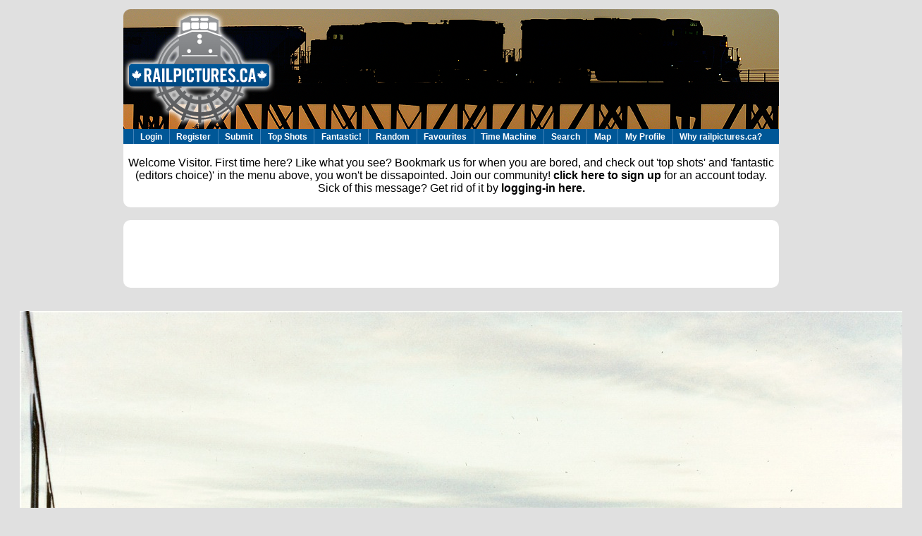

--- FILE ---
content_type: text/html; charset=UTF-8
request_url: http://www.railpictures.ca/?attachment_id=9767
body_size: 37633
content:
<!DOCTYPE html PUBLIC "-//W3C//DTD XHTML 1.0 Transitional//EN" "http://www.w3.org/TR/xhtml1/DTD/xhtml1-transitional.dtd">
<html xmlns="http://www.w3.org/1999/xhtml">   
<head profile="http://gmpg.org/xfn/11">  
 
	<title>
	 		Railpictures.ca - Julian Bernard Photo:   Having left Churchill Saturday evening, it is now mid-day on Sunday.  VIA #92, led by FP9A 6300, has left the Thicket sub at Sipiwesk (Thompson Jct.) and is headed north-west to Thompson where the three flatcars and their accompanying trailers will be cut out of the train.  The train will then be backed the 30 miles to the junction from where the onward journey to Winnipeg will continue.  Because Churchill has no road access, the trailers carry for the most part consumer goods of all kinds, include perishables, to Churchill.&nbsp;|&nbsp;Railpictures.ca &#8211; Canadian Railway Photography &#8211; photographie ferroviaire Canadienne.
	
				</title>  

  <meta http-equiv="Content-Type" content="text/html; charset=UTF-8" />

        <meta name="description" content="Tens of thousands of great Canadian railway photographs, discussions, and much more. Click to view the image or register for your free account. Please share this if you like it." />
        <meta name="keywords" content="railways, railroads, trains, passenger trains, freight trains, engines, locomotives, freight cars, stock photography, stock photos, stock railway photos, canadian national railway, canadian pacific railway, cp rail, cn rail, csxt, norfolk southern railway, union pacific, burlington northern santa fe, bnsf, up, conrail, penn central, rail america, cando contracting, ontario southland railway, alco, mlw, electro motive, general electric, erie, railway track, railway stations, railroad track, railroad stations, florida east coast, fec, via rail, ontario northland, whistler mountaineer, royal canadian pacific, amtrak, go transit, west coast express, qnsl, quebec north shore and labrador, tshuiten, quebec central railway, rocky mountaineer railtours, cartier, arcelor mittal mines canada, bloom lake railway, arnaud, wabush lakes, canada southern railway, caso, wabash ontario, chesapeake and ohio, onr, bc rail, british columbia railway, white pass and yukon, ynpr, essex terminal railway  " />

        <meta name="copyright" content="Site design (c) 2005-2020 Stephen C. Host - all Photos copyright of the photographer. Hey you, yeah, you, reading the source to this website. If you are adept with LAMP and want to join our team, contact us!" />
        <meta http-equiv="Content-Language" content="EN" />
        <meta http-equiv="Content-Type" content="text/html; charset=utf-8">
	<meta name="Robots" content="index,follow" />
	<meta name="pinterest" content="nopin" />
	<meta property="og:image" content="http://www.railpictures.ca/wp-content/uploads/2013/05/VIA-Train-92-Apr-1990-Heller-on-Thompson-sub-MB-Julian-Bernard-Photo.jpg"/>
	<meta property="og:url" content="http://www.railpictures.ca/?attachment_id=9767"/>


<!-- leave this for stats -->   
<link rel="stylesheet" href="http://www.railpictures.ca/wp-content/themes/wpfolio/style.css" type="text/css" media="screen" />
<link rel="alternate" type="application/rss+xml" title="RSS 2.0" href="http://www.railpictures.ca/feed" />  <link rel="alternate" type="text/xml" title="RSS .92" href="http://www.railpictures.ca/feed/rss" />  
<link rel="alternate" type="application/atom+xml" title="Atom 0.3" href="http://www.railpictures.ca/feed/atom" />  <link rel="pingback" href="http://www.railpictures.ca/xmlrpc.php" />    

  
  <style type="text/css" media="all">
 /* CSS inserted by theme options */
	body { 
		font-family : Arial, sans-serif;
		background-color: #E0E0E0;
		color: #000000;}
	h1,h2,h3,h4,h5,h6 {
		font-family: Arial, sans-serif;}
	h1 { 
		font-size: 28px;}
	h2 {
		color: #;}
	h3 {
		color: #666666;}
	h4 {
		color: #ABABAB;}
	.headertext {
		visibility:hidden; }
	.headertext h1 a {
		color: #666666; }
	.container {
		background-color: #FFFFFF;
		color: #000000;}
	.container p {
		color: #000000; }
	a:active  {
		color: #666666; }
	a:hover  {
		color: #666666; }
	#content {
		font-family : Arial, sans-serif; }
	.title {
		font-family : Arial, sans-serif;}
	.nav, .widgettitle {
		font-family : Arial, sans-serif; 
		text-transform:none;}
	div.nav a {
			color: #ABABAB;}
	.nav a:active {
		color: #666666;}
	.nav a:hover {
		color: #666666;}
	div.notable-post {
		color: #000000;}
	div.notable-post h3 a, link {
		color: #666666;}
	div.notable-post a {
		color: #ABABAB;}
	div.notable-post a:hover {
		color: #666666;}
	#sidebar h2.widgettitle {
		color: #ABABAB;}
	#content {
		color: #000000; }
	#links{
		color: #666666;}
	#links h1, h2 {
		color: #666666;}
	#links ul {
		color: #ABABAB;}
	#links ul li {
		color: #ABABAB;}
	#links ul li ul {
		color: #ABABAB;}
	#links a {
		color: #ABABAB;}
	#links a:hover {
		color: #666666;}
	div.prevnext{
		text-transform:none;}
	div.prevnext a:hover {
		background-color: #666666;}
	div.footer {
	background-color: #E0E0E0;}
	}
 </style>

<!--jsenabled comments -->

				
	<script type="text/javascript">//<![CDATA[
	// Google Analytics for WordPress by Yoast v4.0.13 | http://yoast.com/wordpress/google-analytics/
	var _gaq = _gaq || [];
	_gaq.push(['_setAccount','UA-22778203-1']);
	_gaq.push(['_trackPageview']);
	(function() {
		var ga = document.createElement('script'); ga.type = 'text/javascript'; ga.async = true;
		ga.src = ('https:' == document.location.protocol ? 'https://ssl' : 'http://www') + '.google-analytics.com/ga.js';
		var s = document.getElementsByTagName('script')[0]; s.parentNode.insertBefore(ga, s);
	})();
	//]]></script>
<link rel="alternate" type="application/rss+xml" title="Railpictures.ca - Canadian Railway Photography - photographie ferroviaire Canadienne. &raquo; Having left Churchill Saturday evening, it is now mid-day on Sunday.  VIA #92, led by FP9A 6300, has left the Thicket sub at Sipiwesk (Thompson Jct.) and is headed north-west to Thompson where the three flatcars and their accompanying trailers will be cut out of the train.  The train will then be backed the 30 miles to the junction from where the onward journey to Winnipeg will continue.  Because Churchill has no road access, the trailers carry for the most part consumer goods of all kinds, include perishables, to Churchill. Comments Feed" href="http://www.railpictures.ca/upload/having-left-churchill-saturday-evening-it-is-now-mid-day-on-sunday-via-92-led-by-fp9a-6300-has-left-the-thicket-sub-at-sipiwesk-thompson-jct-and-is-headed-north-west-to-thompson-where-the-thr/feed" />
	<link rel="stylesheet" href="http://www.railpictures.ca/wp-includes/js/thickbox/thickbox.css" type="text/css" media="screen" />
	
		<link rel="stylesheet" href="http://www.railpictures.ca/wp-content/plugins/photosmash-galleries/css/bwbps.css" type="text/css" media="screen" />
	<link rel="stylesheet" href="http://www.railpictures.ca/wp-content/plugins/photosmash-galleries/css/rating.css" type="text/css" media="screen" />
		
	
	<link rel="alternate" href="http://www.railpictures.ca/wp-content/plugins/photosmash-galleries/bwbps-media-rss.php" type="application/rss+xml" title="" id="gallery" />

	      <script type="text/javascript" 
    src=""></script>
		
    <script type="text/javascript">
	var displayedGalleries = "";
	var bwbpsAjaxURL = "http://www.railpictures.ca/wp-content/plugins/photosmash-galleries/ajax.php";
	var bwbpsAjaxUserURL = "http://www.railpictures.ca/wp-content/plugins/photosmash-galleries/ajax_useractions.php";
	var bwbpsAjaxRateImage = "http://www.railpictures.ca/wp-content/plugins/photosmash-galleries/ajax_rateimage.php";
	var bwbpsAjaxUpload = "http://www.railpictures.ca/wp-content/plugins/photosmash-galleries/ajax-wp-upload.php";
	var bwbpsImagesURL = "http://www.railpictures.ca/wp-content/uploads/bwbps/";
	var bwbpsThumbsURL = "http://www.railpictures.ca/wp-content/uploads/bwbps/thumbs/";
	var bwbpsUploadsURL = "http://www.railpictures.ca/wp-content/uploads/";
	var bwbpsPhotoSmashURL = "http://www.railpictures.ca/wp-content/plugins/photosmash-galleries/";
	var bwbpsBlogURL = "http://www.railpictures.ca/";
	
	function bwbpsAlternateUploadFunction(data, statusText, form_pfx){
		
		var ret = false;
		
				// Returning true will cause the normal Ajax Upload Success callback to abort...false continues 
		return false;
	}
	</script>
	<link rel='stylesheet' id='slb_style-css'  href='http://www.railpictures.ca/wp-content/plugins/simple-lightbox/css/lightbox.css?ver=1.5.4b' type='text/css' media='all' />
<link rel='stylesheet' id='contact-form-7-css'  href='http://www.railpictures.ca/wp-content/plugins/contact-form-7/styles.css?ver=2.4.2' type='text/css' media='all' />
<script type='text/javascript' src='http://www.railpictures.ca/wp-includes/js/l10n.js?ver=20101110'></script>
<script type='text/javascript' src='http://www.railpictures.ca/wp-includes/js/jquery/jquery.js?ver=1.4.4'></script>
<script type='text/javascript' src='http://www.railpictures.ca/wp-content/plugins/photosmash-galleries/js/bwbps.js?ver=1.0'></script>
<script type='text/javascript' src='http://www.railpictures.ca/wp-content/plugins/photosmash-galleries/js/star.rating.js?ver=1.0'></script>
<script type='text/javascript' src='http://www.railpictures.ca/wp-content/plugins/dropdown-menu-widget/scripts/hoverIntent.js?ver=3.1'></script>
<script type='text/javascript' src='http://www.railpictures.ca/wp-content/plugins/dropdown-menu-widget/scripts/include.js?ver=3.1'></script>
<script type='text/javascript' src='http://www.railpictures.ca/wp-includes/js/comment-reply.js?ver=20090102'></script>
<script type='text/javascript' src='http://www.railpictures.ca/wp-content/plugins/simple-lightbox/js/lib.js?ver=1.5.4b'></script>
<link rel="EditURI" type="application/rsd+xml" title="RSD" href="http://www.railpictures.ca/xmlrpc.php?rsd" />
<link rel="wlwmanifest" type="application/wlwmanifest+xml" href="http://www.railpictures.ca/wp-includes/wlwmanifest.xml" /> 
<link rel='index' title='Railpictures.ca &#8211; Canadian Railway Photography &#8211; photographie ferroviaire Canadienne.' href='http://www.railpictures.ca' />
<link rel='up' title='Upload' href='http://www.railpictures.ca/upload' />
<meta name="generator" content="WordPress 3.1" />
<link rel='canonical' href='http://www.railpictures.ca/upload/having-left-churchill-saturday-evening-it-is-now-mid-day-on-sunday-via-92-led-by-fp9a-6300-has-left-the-thicket-sub-at-sipiwesk-thompson-jct-and-is-headed-north-west-to-thompson-where-the-thr' />
<script charset="utf-8" type="text/javascript">var switchTo5x=true;</script><script charset="utf-8" type="text/javascript" src="http://w.sharethis.com/button/buttons.js"></script><script type="text/javascript">stLight.options({publisher:'wp.2c772f3f-59be-4973-95e1-0f30be6ba15f'});var st_type='wordpress3.1';</script><script type="text/javascript">(function($){$(document).ready(function(){SLB.initialize({'autoPlay':false,'slideTime':15,'loop':true,'overlayOpacity':0.8,'animate':true,'captionEnabled':true,'captionSrc':true,'layout':'<div id="slb_container"><div id="imageContainer">{slbContent}<div id="nav_hover">{navPrev}{navNext}</div><div id="loading">{slbLoading}</div></div></div><div id="slb_details" class="clearfix"><div id="imageData"><div id="imageDetails">{dataCaption}{dataNumber}<span id="slb_nav">{navPrev}{navNext}{navSlideControl}</span></div><div id="close">{slbClose}</div></div></div>','strings':{'closeLink':'close','loadingMsg':'loading','nextLink':'','prevLink':'','startSlideshow':'','stopSlideshow':'','numDisplayPrefix':'','numDisplaySeparator':''}});})})(jQuery);</script><link href="http://www.railpictures.ca/wp-content/themes/wpfolio/style.css" rel="stylesheet" type="text/css" />


<!-- Dropdown Menu Widget Styles by shailan (http://shailan.com) v1.9 on wp3.1 -->
<link rel="stylesheet" href="http://www.railpictures.ca/wp-content/plugins/dropdown-menu-widget/css/shailan-dropdown.min.css" type="text/css" />
<link rel="stylesheet" href="http://www.railpictures.ca/wp-content/plugins/dropdown-menu-widget/themes/wpdefault.css" type="text/css" />
<style type="text/css" media="all">
	ul.dropdown li a { font-size:12px; }
	ul.dropdown { white-space: nowrap;	}
	/* Selected overlay: none */	/* Clear background images */
	.shailan-dropdown-menu .dropdown-horizontal-container, ul.dropdown li, ul.dropdown li.hover, ul.dropdown li:hover, ul.dropdown li.hover a, ul.dropdown li:hover a { background-image:none; }		
		
	.shailan-dropdown-menu .dropdown-horizontal-container, ul.dropdown li{ background-color:#005797; }
	ul.dropdown a,
	ul.dropdown a:link,
	ul.dropdown a:visited,
	ul.dropdown li { color: #ffffff; }
	ul.dropdown a:hover,
	ul.dropdown li:hover { color: ; }
	ul.dropdown a:active	{ color: ; }
			
	ul.dropdown li.hover a, ul.dropdown li:hover a{ background-color: ; }
	ul.dropdown li.hover ul li, ul.dropdown li:hover ul li{ background-color: #005797;
		color: #ffffff; }
			
	ul.dropdown li.hover ul li.hover, ul.dropdown li:hover ul li:hover { background-image: none; }
	ul.dropdown li.hover a:hover, ul.dropdown li:hover a:hover { background-color: ; }
	
	ul.dropdown ul{ background-image:none; background-color:#005797; border:1px solid #005797; }
	ul.dropdown-vertical li { border-bottom:1px solid ; }
		
	/** Show submenus */
	ul.dropdown li:hover > ul, ul.dropdown li.hover ul{ display: block; }
	
	/** Show current submenu */
	ul.dropdown li.hover ul, ul.dropdown ul li.hover ul, ul.dropdown ul ul li.hover ul, ul.dropdown ul ul ul li.hover ul, ul.dropdown ul ul ul ul li.hover ul , ul.dropdown li:hover ul, ul.dropdown ul li:hover ul, ul.dropdown ul ul li:hover ul, ul.dropdown ul ul ul li:hover ul, ul.dropdown ul ul ul ul li:hover ul { display: block; } 
				
			
</style>
<!-- /Dropdown Menu Widget Styles -->

  

</head>   

<body>   
<div class="container">  
	<div id="header">  
		
		<!-- 
		<div class="headertext">   
		<h1>  <a href=""></a></h1> 		 
		<h4></h4>  

		</div><!--.headertext --> 
	</div><!-- #header -->

<a href=http://www.railpictures.ca><img src=http://www.railpictures.ca/wp-content/themes/wpfolio/images/rpca_logo_cp.png border=0></a><!-- MENU  --> 

	<!-- <div class="nav">

		<ul>


			 

				<ul>
								 
								</ul>
					</ul>

	</div><!-- .nav -->
<!-- END MENU -->  

<div class="widget shailan-dropdown-menu-widget">
<!-- Dropdown Menu Widget by Shailan.com (http://shailan.com)  v1.9 on wp3.1 -->
<!-- Menu Type : navmenu_90 -->
<div class="shailan-dropdown-menu" >
<div id="shailan-dropdown-wrapper--1" >
	<div align="center" class="dropdown-horizontal-container dm-align-center clearfix"><table cellpadding="0" cellspacing="0"><tr><td><ul id="menu-test" class="dropdown dropdown-horizontal dropdown-align-center"><li id="menu-item-2282" class="menu-item menu-item-type-custom menu-item-object-custom menu-item-2282"><a href="https://www.railpictures.ca/wp-login.php">Login</a></li>
<li id="menu-item-3996" class="menu-item menu-item-type-custom menu-item-object-custom menu-item-3996"><a href="https://www.railpictures.ca/wp-login.php?action=register">Register</a></li>
<li id="menu-item-3911" class="menu-item menu-item-type-post_type menu-item-object-page menu-item-3911"><a href="http://www.railpictures.ca/upload">Submit</a></li>
<li id="menu-item-2176" class="menu-item menu-item-type-post_type menu-item-object-page menu-item-2176"><a href="http://www.railpictures.ca/top-images">Top Shots</a></li>
<li id="menu-item-2628" class="menu-item menu-item-type-post_type menu-item-object-page menu-item-2628"><a href="http://www.railpictures.ca/fantastic">Fantastic!</a></li>
<li id="menu-item-3980" class="menu-item menu-item-type-post_type menu-item-object-page menu-item-3980"><a href="http://www.railpictures.ca/are-you-feeling-lucky">Random</a></li>
<li id="menu-item-7556" class="menu-item menu-item-type-post_type menu-item-object-page menu-item-7556"><a href="http://www.railpictures.ca/my-favourites">Favourites</a></li>
<li id="menu-item-16901" class="menu-item menu-item-type-post_type menu-item-object-page menu-item-16901"><a href="http://www.railpictures.ca/time-machine">Time Machine</a></li>
<li id="menu-item-2174" class="menu-item menu-item-type-post_type menu-item-object-page menu-item-2174"><a href="http://www.railpictures.ca/sitesearch">Search</a></li>
<li id="menu-item-11186" class="menu-item menu-item-type-post_type menu-item-object-page menu-item-11186"><a href="http://www.railpictures.ca/map">Map</a></li>
<li id="menu-item-7576" class="menu-item menu-item-type-custom menu-item-object-custom menu-item-7576"><a href="http://www.railpictures.ca/wp-admin/profile.php">My Profile</a></li>
<li id="menu-item-7390" class="menu-item menu-item-type-post_type menu-item-object-page menu-item-7390"><a href="http://www.railpictures.ca/own-a-collection">Why railpictures.ca?</a></li>
</ul></td>
				  </tr></table> 
				</div></div> 
</div>

<!--/ Dropdown Menu Widget -->			
              </div>        



<br>Welcome Visitor. First time here? Like what you see? Bookmark us for when you are bored, and check out 'top shots' and 'fantastic (editors choice)' in the menu above, you won't be dissapointed. Join our community!  <a href=http://www.railpictures.ca/wp-login.php?action=register>click here to sign up</a> for an account today. Sick of this message? Get rid of it by <a href=http://www.railpictures.ca/wp-login.php?redirect_to=http://www.railpictures.ca/?attachment_id=9767>logging-in here.</a></a><br><br>


</div id="container">
<!-- adding third ad here Nov 2020 -->

<!-- ADSENSE CODE - BEGIN -->


<br>
<center>
<table border='0' bordercolor='#E0E0E0' style='background-color:#FFFFFF' width='930' cellpadding=3 cellspacing=0>
<tr>
<td>
<center>
<script type="text/javascript"><!--
google_ad_client = "ca-pub-9666107980809218";
/* railpictures.ca */
google_ad_slot = "8530568834";
google_ad_width = 728;
google_ad_height = 90;
//-->
</script>
<script type="text/javascript"
src="http://pagead2.googlesyndication.com/pagead/show_ads.js">
</script>
</center>


</td>
</tr>
</table>
</center>

<br>
<!-- END ADSENSE CODE -->

<!-- end third add addition -->


<div id="content"><!-- BEGIN CONTENT-->
	
		



<center> 
<img width="1280" height="812" src="http://www.railpictures.ca/wp-content/uploads/2013/05/VIA-Train-92-Apr-1990-Heller-on-Thompson-sub-MB-Julian-Bernard-Photo.jpg" class="attachment-large" alt="Having left Churchill Saturday evening, it is now mid-day on Sunday.  VIA #92, led by FP9A 6300, has left the Thicket sub at Sipiwesk (Thompson Jct.) and is headed north-west to Thompson where the three flatcars and their accompanying trailers will be cut out of the train.  The train will then be backed the 30 miles to the junction from where the onward journey to Winnipeg will continue.  Because Churchill has no road access, the trailers carry for the most part consumer goods of all kinds, include perishables, to Churchill." title="Having left Churchill Saturday evening, it is now mid-day on Sunday.  VIA #92, led by FP9A 6300, has left the Thicket sub at Sipiwesk (Thompson Jct.) and is headed north-west to Thompson where the three flatcars and their accompanying trailers will be cut out of the train.  The train will then be backed the 30 miles to the junction from where the onward journey to Winnipeg will continue.  Because Churchill has no road access, the trailers carry for the most part consumer goods of all kinds, include perishables, to Churchill." />


 </center>

	 <center><b><font size="-3">Copyright Notice: </b>This image ©Julian Bernard   all rights reserved. </font></center>


<!-- ADSENSE CODE - BEGIN -->


<br>
<center>
<table border='0' bordercolor='#E0E0E0' style='background-color:#FFFFFF' width='930' cellpadding=3 cellspacing=0>
<tr>
<td>
<center>
  <script type="text/javascript"><!--
        google_ad_client = "ca-pub-9666107980809218";
/* railpictures.ca */        google_ad_slot = "8530568834";
       google_ad_width = 728;
       google_ad_height = 90;
      //-->
       </script>
<script type="text/javascript"
       src="http://pagead2.googlesyndication.com/pagead/show_ads.js">
</script>

</center>


</td>
</tr>
</table>
</center>

<br>
<!-- END ADSENSE CODE -->


<!-- begin caption, photo info, map table -->

<center>
<table border="0" bordercolor="#E0E0E0" style="background-color:#FFFFFF" width="930" cellpadding="3" cellspacing="1">
	<tr>
	<td>

	<br>
	<table width=900  align="center" style="border:4px;border-style:solid;border-color:#E0EBEB;background-color:#F6F6F6;border-radius:4px" cellpadding="7">
	<tr>

	<td>

	<p align="justify" class="tab">
	<b>Caption:</b> Having left Churchill Saturday evening, it is now mid-day on Sunday.  VIA #92, led by FP9A 6300, has left the Thicket sub at Sipiwesk (Thompson Jct.) and is headed north-west to Thompson where the three flatcars and their accompanying trailers will be cut out of the train.  The train will then be backed the 30 miles to the junction from where the onward journey to Winnipeg will continue.  Because Churchill has no road access, the trailers carry for the most part consumer goods of all kinds, include perishables, to Churchill. </p>
	</td></tr>
	</table>

	<table width="910" border="0">
	<tr><td>

	<center>
	<table width=500 border="0">
	<tr>
	<td align="left">

	<div><b>Photographer:</b>
	</td>
	<td align="right">

		
	<a href="http://www.railpictures.ca/author/
	derwent1917 ">
 Julian Bernard [23] (more)</a> <a href=http://www.railpictures.ca/contact-user?query=contact+railpictures.ca+user+derwent1917+http://www.railpictures.ca/?attachment_id=9767> (contact) <br>
	</td></tr>
	<td align="left">
 	
	<b>Date:</b>
	</td>
	<td align="right">
	 04/1990<a href=http://www.railpictures.ca/searchresults?q=04%2F1990+-imagesize:200x150+-imagesize:930x170+-imagesize:728x90+-imagesize:720x90+-imagesize16x16+-imagesize:200x130+-imagesize:200x133+-imagesize:200x136+-imagesize:200x151+-imagesize:200x132+-imagesize:15x15+-imagesize:208x13> (search) </a><br>
	</td></tr>
	<td align="left">
	<b>Railway:</b> 
	</td>
	<td align="right">
	VIA Rail<a href=http://www.railpictures.ca/searchresults?q=VIA+Rail+-imagesize:200x150+-imagesize:930x170+-imagesize:728x90+-imagesize:720x90+-imagesize16x16+-imagesize:200x130+-imagesize:200x133+-imagesize:200x136+-imagesize:200x151+-imagesize:200x132+-imagesize:15x15+-imagesize:208x13> (search) </a><br>
	</td></tr>
	<td align="left">
	<b>Reporting Marks:</b></td>
	<td align="right">
	VIA 6300<a href=http://www.railpictures.ca/searchresults?q=VIA+6300+-imagesize:200x150+-imagesize:930x170+-imagesize:728x90+-imagesize:720x90+-imagesize16x16+-imagesize:200x130+-imagesize:200x133+-imagesize:200x136+-imagesize:200x151+-imagesize:200x132+-imagesize:15x15+-imagesize:208x13> (search) </a>	</td></tr>
        <td align="left">
        <b>Train Symbol:</b></td>
        <td align="right">
        VIA 92<a href=http://www.railpictures.ca/searchresults?q=VIA+92+-imagesize:200x150+-imagesize:930x170+-imagesize:728x90+-imagesize:720x90+-imagesize16x16+-imagesize:200x130+-imagesize:200x133+-imagesize:200x136+-imagesize:200x151+-imagesize:200x132+-imagesize:15x15+-imagesize:208x13> (search) </a>	</td></tr>
	<td align="left">
	<b>Subdivision/SNS:</b>
	</td>
	<td align="right">
Thompson Sub<a href=http://www.railpictures.ca/searchresults?q=Thompson+Sub+-imagesize:200x150+-imagesize:930x170+-imagesize:728x90+-imagesize:720x90+-imagesize16x16+-imagesize:200x130+-imagesize:200x133+-imagesize:200x136+-imagesize:200x151+-imagesize:200x132+-imagesize:15x15+-imagesize:208x13> (search) </a>	</td>
	</tr>

	<td align="left">
	<b>City/Town:</b> 
	</td>
	<td align="right">
Heller<a href=http://www.railpictures.ca/searchresults?q=Heller+-imagesize:200x150+-imagesize:930x170+-imagesize:728x90+-imagesize:720x90+-imagesize16x16+-imagesize:200x130+-imagesize:200x133+-imagesize:200x136+-imagesize:200x151+-imagesize:200x132+-imagesize:15x15+-imagesize:208x13> (search) </a>	</td></tr>
	<tr><td align="left">
	<b>Province:</b></td>
	<td align="right">
	Manitoba<a href=http://www.railpictures.ca/searchresults?q=Manitoba+-imagesize:200x150+-imagesize:930x170+-imagesize:728x90+-imagesize:720x90+-imagesize16x16+-imagesize:200x130+-imagesize:200x133+-imagesize:200x136+-imagesize:200x151+-imagesize:200x132+-imagesize:15x15+-imagesize:208x13> (search) </a><br>
	</td></tr>
	<tr><td align="left">
	<b>Share Link: </b></td>
	<td align="right">
<a href=http://www.railpictures.ca/?attachment_id=9767> http://www.railpictures.ca/?attachment_id=9767</td></tr>
</table>


<table width="500" border="0">
<a name="favourite"></a>

<div class="photosmash_gallery">

<div class='bwbps_pagination'></div><div id='bwbpsInsertBox_2' class='bwbps-insert-box'></div></div>
			<div class='bwbps_clear'></div>
					<script type='text/javascript'>
						displayedGalleries += '|2';
					</script>
				<a href=http://www.railpictures.ca/wp-login.php?redirect_to=http://www.railpictures.ca/?attachment_id=9767#favourite>Click here to Log-in or Register and  add your vote.</a><tr><td align=left><a href=http://www.railpictures.ca/wp-login.php?redirect_to=http://www.railpictures.ca/?attachment_id=9767#favourite> </a><br></td></tr>
      <tr><td align="left">
<b>4 Favourites </b></td><td align=center><a href=http://www.railpictures.ca/wp-login.php?redirect_to=http://www.railpictures.ca/?attachment_id=9767><img src=/wp-content/uploads/images/star1.png title='Click the star to log-in and add your vote! Photographers are encouraged by more gold folks - give yours today' border=0></a><a href=http://www.railpictures.ca/wp-login.php?redirect_to=http://www.railpictures.ca/?attachment_id=9767><img src=/wp-content/uploads/images/star1.png title='Click the star to log-in and add your vote! Photographers are encouraged by more gold folks - give yours today' border=0></a><a href=http://www.railpictures.ca/wp-login.php?redirect_to=http://www.railpictures.ca/?attachment_id=9767><img src=/wp-content/uploads/images/star1.png title='Click the star to log-in and add your vote! Photographers are encouraged by more gold folks - give yours today' border=0></a><a href=http://www.railpictures.ca/wp-login.php?redirect_to=http://www.railpictures.ca/?attachment_id=9767><img src=/wp-content/uploads/images/star1.png title='Click the star to log-in and add your vote! Photographers are encouraged by more gold folks - give yours today' border=0></a><br>Photographers like Gold.<a href=https://www.railpictures.ca/wp-login.php target=_blank>Log-in</a> or <a href=https://www.railpictures.ca/wp-login.php?action=register target=_blank>Register </a> to show appreciation</td></tr><tr><td align=left><b>View count:</b> </td><td align=center>4519 Views</td></tr></table><br><b>Share this image on Facebook, Twitter or email using the icons below</b><br>
<span class='st_facebook_hcount' st_title='http://www.railpictures.ca/?attachment_id=9767' st_url='http://www.railpictures.ca/?attachment_id=9767' displayText='share'></span><span class='st_twitter_hcount' st_title='http://www.railpictures.ca/?attachment_id=9767' st_url='http://www.railpictures.ca/?attachment_id=9767' displayText='share'></span><span class='st_email_hcount' st_title='http://www.railpictures.ca/?attachment_id=9767' st_url='http://www.railpictures.ca/?attachment_id=9767' displayText='share'></span><span class='st_sharethis_hcount' st_title='http://www.railpictures.ca/?attachment_id=9767' st_url='' displayText='share'></span>

<script charset="utf-8" type="text/javascript">var switchTo5x=true;</script><script charset="utf-8" type="text/javascript" src="http://w.sharethis.com/button/buttons.js"></script><script type="text/javascript">stLight.options({publisher:'wp.2c772f3f-59be-4973-95e1-0f30be6ba15f'});var st_type='wordpress3.1';</script>
</center>
<center><strong>Photo ID:</strong> 8813</center><br>

		</td>
	
</td>
<td>


 <center>Map courtesy of <a href=http://www.openstreetmap.org target=_blank>Open Street Map</a><br><iframe width=225 height=200 frameborder=0 scrolling=no marginheight=0 marginwidth=0 src=https://www.openstreetmap.org/export/embed.html?bbox=-97.645735168457,55.546040382218,-97.595735168457,55.596040382218&amp;layer=mapnik&amp;marker=55.571040382218,-97.620735168457 style=border:1px solid black></iframe><br/><center><a href=http://maps.google.com/?q=55.571040382218,-97.620735168457 target=_blank>Full size</a><a href=http://www.suncalc.net/#/55.571040382218,-97.620735168457,13/26.01.17/00:45 target=_blank> | Suncalc</a>	</center>


		 </td>
		</tr></table>
	</tr> 

</table>


<!-- ADSENSE CODE - BEGIN -->


<br>
<center>
<table border='0' bordercolor='#E0E0E0' style='background-color:#FFFFFF' width='930' cellpadding=3 cellspacing=0>
<tr>
<td>
<center>
<script type="text/javascript"><!--
google_ad_client = "ca-pub-9666107980809218";
/* railpictures.ca */
google_ad_slot = "8530568834";
google_ad_width = 728;
google_ad_height = 90;
//-->
</script>
<script type="text/javascript"
src="http://pagead2.googlesyndication.com/pagead/show_ads.js">
</script>
</center>


</td>
</tr>
</table>
</center>

<br>
<!-- END ADSENSE CODE -->




</div>

<!-- <div id="content"> REMOVE THIS LINE - REDUNDANT--> 

<!--
<table align="center" border="0" bordercolor="#E0E0E0" style="background-color:#FFFFFF" width="930" cellpadding="1" cellspacing="0">
<tr>
<td>
<center><br><b> You may be interested in these railpictures.ca photos:</b> </center>
-->
<!-- begin relevant results  -->

<script>
  (function() {
    var cx = '004292403639374616427:tqhehl_wlck';
    var gcse = document.createElement('script');
    gcse.type = 'text/javascript';
    gcse.async = true;
    gcse.src = 'https://cse.google.com/cse.js?cx=' + cx;
    var s = document.getElementsByTagName('script')[0];
    s.parentNode.insertBefore(gcse, s);
    var element = google.search.cse.element.getElement('script');
	//element.execute('Heller Manitoba'); 
	element.execute('burlington ontario');
  })();
</script>
<!--
<gcse:searchresults-only></gcse:searchresults-only>

<center>... Suggested photos broken at the moment! Not your fault, Google updated their API and discountinued the old one. I'll rebuild this soon :)</center> 



</div>
</td>
</tr>
</table>
-->
<div id="content">


<center>
<table align="center" border="0" bordercolor="#E0E0E0" style="background-color:#FFFFFF" width="930" cellpadding="1" cellspacing="0">


<tr>
<td>

<!-- insert promotion here -->




<!-- ADSENSE CODE - BEGIN -->


<br>
<center>
<table border='0' bordercolor='#E0E0E0' style='background-color:#FFFFFF' width='930' cellpadding=3 cellspacing=0>
<tr>
<td>
<center>
<script type="text/javascript"><!--
google_ad_client = "ca-pub-9666107980809218";
/* railpictures.ca */
google_ad_slot = "8530568834";
google_ad_width = 728;
google_ad_height = 90;
//-->
</script>
<script type="text/javascript"
src="http://pagead2.googlesyndication.com/pagead/show_ads.js">
</script>
</center>


</tr>
</td>
</table>
</center>


<!-- END ADSENSE CODE -->
<center>
All comments must be positive in nature and abide by site rules. Anything else may be removed without warning.
</center>

<center>
<a href="http://www.railpictures.ca/wp-login.php?redirect_to=http://www.railpictures.ca/?attachment_id=9767#respond" title="Comment on Having left Churchill Saturday evening, it is now mid-day on Sunday.  VIA #92, led by FP9A 6300, has left the Thicket sub at Sipiwesk (Thompson Jct.) and is headed north-west to Thompson where the three flatcars and their accompanying trailers will be cut out of the train.  The train will then be backed the 30 miles to the junction from where the onward journey to Winnipeg will continue.  Because Churchill has no road access, the trailers carry for the most part consumer goods of all kinds, include perishables, to Churchill.">No comments yet, be the first by adding yours below<br></a>  
</center>


<center>
	       
<!-- You can start editing here. -->


			<!-- If comments are open, but there are no comments. -->

	 


								<div id="respond">
				<h3 id="reply-title"> <small><a rel="nofollow" id="cancel-comment-reply-link" href="/?attachment_id=9767#respond" style="display:none;">Cancel reply</a></small></h3>
									<p class="must-log-in">To comment you must <a href="http://www.railpictures.ca/wp-login.php?redirect_to=http://www.railpictures.ca/?attachment_id=9767">log in</a>. Not a member? <a href="http://www.railpictures.ca/wp-login.php?action=register">Click here to register</a></p>												</div><!-- #respond -->
			<script type="text/javascript">
    jQuery(document).ready(function() {
        jQuery('#commentform').submit(function() {
            _gaq.push(
                ['_setAccount','UA-22778203-1'],
                ['_trackEvent','comment']
            );
        });
    });    
</script>
			

 
</center>


	


 </td>


	</tr>
	</table>
 </center>
</div><!-- END CONTENT -->
<div class="footer">


<div class="left">
		<!-- 57 queries. 0.491 seconds. -->
</div> <!-- end footer left -->
<div class="right">
	
 </div> <!-- end footer right -->

</div><!-- footer -->






<script type='text/javascript' src='http://www.railpictures.ca/wp-content/plugins/contact-form-7/jquery.form.js?ver=2.47'></script>
<script type='text/javascript'>
/* <![CDATA[ */
var thickboxL10n = {
	next: "Next &gt;",
	prev: "&lt; Prev",
	image: "Image",
	of: "of",
	close: "Close",
	noiframes: "This feature requires inline frames. You have iframes disabled or your browser does not support them."
};
try{convertEntities(thickboxL10n);}catch(e){};
/* ]]> */
</script>
<script type='text/javascript' src='http://www.railpictures.ca/wp-includes/js/thickbox/thickbox.js?ver=3.1-20100407'></script>
<script type='text/javascript' src='http://www.railpictures.ca/wp-content/plugins/contact-form-7/scripts.js?ver=2.4.2'></script>
		<!-- Advertising Manager v3.4.19 (0.492 seconds.) -->

				<!-- Google Maps API V3 loaded by PhotoSmash  -->
					<!-- Go to PhotoSmash Settings and enter "none" on the maps page to turn it off -->
					<script type="text/javascript" src="http://maps.google.com/maps/api/js?sensor=false"></script>
					
			<!-- PhotoSmash class for Google Maps  -->
			<script type="text/javascript" src="http://www.railpictures.ca/wp-content/plugins/photosmash-galleries/js/bwbps-maps.js"></script>
			<!-- PhotoSmash JavaScript  -->
			<script type='text/javascript'>
						
			// On Document Ready
			jQuery(document).ready(function() {
						
				
// New Map starts here

bwb_maps.push( bwb_gmap.showMap( 'map_id', 55.571040382218, -97.620735168457) );
bwb_markers.push( [] );
bwb_infowindows.push( [] );

// Set up Var for Bounds
var bwbbound_map_id = new google.maps.LatLngBounds();
bwb_markers[0].push( bwb_gmap.addMarkerWithInfoWindow(bwb_maps[0], 55.571040382218, -97.620735168457, '<div class=\'bwbps_image\'>  <a href=\"http://www.railpictures.ca?attachment_id=9767\" target=\"_blank\"> <img src=\'http://www.railpictures.ca/wp-content/uploads/2013/05/VIA-Train-92-Apr-1990-Heller-on-Thompson-sub-MB-Julian-Bernard-Photo-200x150.jpg\' class=\'ps_images\' alt=\'Having left Churchill Saturday evening, it is now mid-day on Sunday.  VIA #92, led by FP9A 6300, has left the Thicket sub at Sipiwesk (Thompson Jct.) and is headed north-west to Thompson where the three flatcars and their accompanying trailers will be cut out of the train.  The train will then be backed the 30 miles to the junction from where the onward journey to Winnipeg will continue.  Because Churchill has no road access, the trailers carry for the most part consumer goods of all kinds, include perishables, to Churchill.\'  height=\'150\' width=\'200\' /></a><br>  <table width=160 border=0 cellpadding=0 cellspacing=0>  <tr>  <td align=\"left\">  <b>Name:</b>  </td>  <td align=\"right\">   <a href=\"http://railpictures.ca/author/Derwent1917\" target=\"blank\">Julian Bernard</a></td>  </tr>  <tr>  <td align=\"left\">  <b>Railway:</b>  </td>  <td align=\"right\">   VIA Rail  </td>  </tr>  <tr>  <td align=\"left\">  <b>Date:</b>   </td>  <td align=\"right\">  04/1990  </td></tr>  <tr>  <td align=\"left\">  <b>Location:</b>  </td>  <td align=\"right\">   Heller  </td>  </tr>  <tr>  <td align=\"left\">  <b>Province:</b>   </td>  <td align=\"right\">  Manitoba<br>  </td>  </tr>  </table>  <center>  <a href=\"http://www.railpictures.ca?attachment_id=9767\" target=\"_blank\"> Comments </a> | <b> 4 Favourites </b> <br>    </center>  </div>', 0));
bwbcnt = bwb_markers[0].length - 1;
bwbbound_map_id.extend(bwb_markers[0][bwbcnt].getPosition());

 //FitBounds
if( bwb_markers[0].length > 1 ){bwb_maps[0].fitBounds(bwbbound_map_id);}

// Map ends
				});
				</script>
					
		<!-- PhotoSmash JavaScript  -->
		<script type='text/javascript'>
		
			
			
			var tb_pathToImage = "http://www.railpictures.ca/wp-includes/js/thickbox/loadingAnimation.gif";
			var tb_closeImage = "http://www.railpictures.ca/wp-includes/js/thickbox/tb-close.png";
		
		
		
			// On Document Ready
			jQuery(document).ready(function() {
			
			
					
	jQuery("#psstar-2-8813").psrating("image_id=8813&gallery_id=2&poll_id=0&_wpnonce=87b88d123b", {maxvalue: 5, curvalue: 0, rating_cnt: 0, avg_rating: 0, rating_position: 1, allow_rating: 1});
			
			});
			
		</script>
		   

<center>
<font size=0> Railpictures.ca  © 2006-2026 all rights reserved. Photographs are copyright of the photographer and used with permission</center>

<!-- .container -->
<center><font size="1">
<a href="http://www.railpictures.ca/advertisers-photo-usage/terms-and-conditions">Terms and conditions </a> | <a href="http://www.railpictures.ca/advertisers-photo-usage">About us</a>
</center>
</div>
</body>  </html>


--- FILE ---
content_type: text/html; charset=utf-8
request_url: https://www.google.com/recaptcha/api2/aframe
body_size: 113
content:
<!DOCTYPE HTML><html><head><meta http-equiv="content-type" content="text/html; charset=UTF-8"></head><body><script nonce="cdvjUeAZ6IrCCTpKFRQA6A">/** Anti-fraud and anti-abuse applications only. See google.com/recaptcha */ try{var clients={'sodar':'https://pagead2.googlesyndication.com/pagead/sodar?'};window.addEventListener("message",function(a){try{if(a.source===window.parent){var b=JSON.parse(a.data);var c=clients[b['id']];if(c){var d=document.createElement('img');d.src=c+b['params']+'&rc='+(localStorage.getItem("rc::a")?sessionStorage.getItem("rc::b"):"");window.document.body.appendChild(d);sessionStorage.setItem("rc::e",parseInt(sessionStorage.getItem("rc::e")||0)+1);localStorage.setItem("rc::h",'1768608648791');}}}catch(b){}});window.parent.postMessage("_grecaptcha_ready", "*");}catch(b){}</script></body></html>

--- FILE ---
content_type: text/css
request_url: http://www.railpictures.ca/wp-content/plugins/dropdown-menu-widget/themes/wpdefault.css
body_size: 2069
content:
@charset "UTF-8";

/** Container */
.shailan-dropdown-menu .dropdown-horizontal-container{ background:#60a3da url('images/default1.jpg') repeat-x bottom; }

ul.dropdown li { color: #4283b9; text-align:center; background:#60a3da url('images/default1.jpg') repeat-x bottom; }
ul.dropdown-vertical li{ border-top:1px solid #4283b9; }
ul.dropdown li { border-left:1px solid #4283b9; }

/** Right align fix */
ul.dropdown-align-right li{ border-width: 0px 0px 0px 1px; }

/** Hover effect */
ul.dropdown li.hover, ul.dropdown li:hover { background:#4283b9 url('images/default2.jpg') repeat-x bottom; }

/** Link colors */
ul.dropdown a, ul.dropdown a:link, ul.dropdown a:visited { color: #c8daeb; text-decoration: none; display:block; }
ul.dropdown a:hover	{ color: #fff; }
ul.dropdown a:active	{ color: #fff; }

/** Sub menus */
ul.dropdown ul { margin-top: 0px; margin-left: -1px; border-bottom: 1px solid #4283b9; border-right: 1px solid #4283b9; }
ul.dropdown ul li { background:#60a3da; text-align: left; border-left:1px solid #4283b9; border-top:1px solid #4283b9; }

/** Current menu item */
li.current-cat a, li.current_page_item a, li.current-menu-item a,
li.current-cat a:link, li.current_page_item a:link, li.current-menu-item a:link,
li.current-cat a:visited, li.current_page_item a:visited, li.current-menu-item a:visited{ color: #fff; }

/** Not current fix */
li.current_page_item ul a, li.current_page_item ul a:visited, li.current_page_item ul a:link { color: #c8daeb; }

/** Ancestor */
li.current_page_ancestor a,li.current_page_ancestor a:visited, li.current_page_ancestor a:link {text-decoration:underline;}
li.current-menu-ancestor a,li.current-menu-ancestor a:visited, li.current-menu-ancestor a:link {text-decoration:underline;}

/** Not ancestor fix */
li.current_page_ancestor ul a, li.current_page_ancestor ul a:visited, li.current_page_ancestor ul a:link {text-decoration:none;}
li.current-menu-ancestor ul a,li.current-menu-ancestor ul a:visited, li.current-menu-ancestor ul a:link {text-decoration:none;}


--- FILE ---
content_type: application/javascript
request_url: http://www.railpictures.ca/wp-content/plugins/photosmash-galleries/js/star.rating.js?ver=1.0
body_size: 10348
content:
// JavaScript Document
/*************************************************
Star Rating System
First Version: 21 November, 2006
Second Version: 17 May, 2007
Author: Ritesh Agrawal (http://php.scripts.psu.edu/rja171/widgets/rating.php)
Inspiration: Will Stuckey's star rating system (http://sandbox.wilstuckey.com/jquery-ratings/)
Half-Star Addition: Karl Swedberg
Demonstration: http://examples.learningjquery.com/rating/
Usage: $j('#rating').rating('url-to-post.php', {maxvalue:5, curvalue:0});

arguments
url : required -- post changes to 
options
  increment : 1, // value to increment by
	maxvalue: number of stars
	curvalue: number of selected stars
	

************************************************/

jQuery.fn.psvoting = function(url, options) {
	if(url == null) {
		return;
	}
		
	url = bwbpsAjaxRateImage + "?action=voteimage&" + url;

	var settings = {
	url : url, // post changes to 
	increment : 1, // value to increment by
	maxvalue  : 5,   // max number of stars
	curvalue  : 0,    // number of selected stars
	uponly : 0,		// only show up voting link
	rating_cnt : 0
	};

	if(options) {
	jQuery.extend(settings, options);
	};

	var container = jQuery(this);

	var startitle = "";
	jQuery.extend(container, {
	url: settings.url
	});

	var innerbox = jQuery('<div></div>');
	
	container.empty().append(innerbox);
	
	var votetotal;
	var votinglinks;
	
	var voteinfo;
	
	//If the Postion is Top-Right (value == 0)
	if(!settings.rating_position){
		innerbox.addClass("bwbps-vote-data");
	
		var allowrate = settings.allow_rating ? 'bwbps-star' : 'bwbps-star bwbps-norate';
	
		
	
		votetotal = jQuery('<div class="bwbps-vote-total">' + settings.curvalue + '</div>');
		voteinfo = jQuery('<div class="bwbps-vote-info" style="display:none;"># votes: ' + settings.rating_cnt + '</div>');

	
		innerbox.append(votetotal);
		
		votinglinks = jQuery('<div class="bwbps-vote-links"></div>');
		innerbox.append(votinglinks);
			
	} else {
		
		//For Position beneath caption - place Voting Links first, then Vote count
		votetotal = jQuery('<span class="bwbps-vote-total">[' + settings.curvalue + ']</span>');
		
		voteinfo = jQuery('<div class="bwbps-vote-info"># votes: ' + settings.rating_cnt + '</div>');

		
		votinglinks = jQuery('<span></span>');
		
		innerbox.append(votinglinks);
		innerbox.append(votetotal);
		
	}
	
	innerbox.append(voteinfo);
	
	var voteupbutton;
	if(!settings.uponly){ 
		voteupbutton = '<img src="' + bwbpsPhotoSmashURL + 'images/thumb_up.png" alt="vote up" />';
	} else {
		voteupbutton = 'Vote';
	}
	
	var upvote = jQuery('<a href="#up" title="Vote up"></a>').html(voteupbutton);
	
	

	//Add the Up Vote
	upvote.click(function(){
		votetotal.empty();
		votetotal.addClass("bwbps-vote-small");
		votetotal.html('saving...');
			
		jQuery.post(container.url, {
			"rating": 1 
		}, function(data){ 
			votetotal.addClass("bwbps-vote-small");
			votetotal.empty().html(data);
		});
		
		return false;
		
	});
	
	votinglinks.append(upvote);
	
	//Add the Down Vote if uponly is false
	if(!settings.uponly){
		
		votinglinks.append("&nbsp;");
		
		var downvote = jQuery('<a href="#up" title="Vote down"><img src="' + bwbpsPhotoSmashURL + 'images/thumb_down.png" alt="vote down" /></a>');

		//Add the Up Vote
		downvote.click(function(){
			
			votetotal.empty();
			votetotal.addClass("bwbps-vote-small");
			votetotal.html('saving...');
				
			jQuery.post(container.url, {
				"rating": -1 
			}, function(data){ 
				votetotal.addClass("bwbps-vote-small");
				votetotal.empty().html(data);
			});
			
			return false;
			
		});
		
		votinglinks.append(downvote);	
	}
  

	
	//If the Postion is Top-Right (value == 0)
	if(!settings.rating_position){
	//Add mouseover to display info box (top-right position only);
		container
		.mouseover(function(){
			container.addClass('bwbps-voting-hover').end();
			container.removeClass('bwbps-voting-bkg').end();
			voteinfo.show();
		})
		.mouseout(function(){
			container.addClass('bwbps-voting-bkg').end();
			container.removeClass('bwbps-voting-hover').end();
			voteinfo.hide();
		});
	}
	    	
}


/*
 *  STAR RATING
 *
 */
jQuery.fn.psrating = function(url, options) {
	
	if(url == null) return;
	url = bwbpsAjaxRateImage + "?action=rateimage&" + url;
	var settings = {
    url : url, // post changes to 
    increment : 1, // value to increment by
    curvalue  : 0    // number of selected stars
  };
	
  if(options) {
    jQuery.extend(settings, options);
  };
  jQuery.extend(settings, {cancel: (settings.maxvalue > 1) ? true : false});
   
   
  var container = jQuery(this);
  var startitle = "";
	
	jQuery.extend(container, {
    averageRating: settings.curvalue,
    url: settings.url
  });
  settings.increment = (settings.increment < .75) ? .5 : 1;
  
  var innerbox = $j('<div class="bwbps-rating"></div>');
  
  var allowrate = settings.allow_rating ? 'bwbps-star' : 'bwbps-star bwbps-norate';
  container.empty().append(innerbox);
  var s = 0;
	for(var i= 0; i <= settings.maxvalue ; i++){
    if (i == 0) {
	    if(settings.cancel == true){
	    //Switch these to show cancel
        //var div = '<div class="cancel"><a href="#0" title="Cancel Rating">Cancel Rating</a></div>';
        var div = '';
        innerbox.empty().append(div);
      }
    } else {
     
      if (i < 4 && i != 1)
{ 
      startitle = settings.allow_rating ? "Give it " + i + "/" + settings.maxvalue : "Login required to rate.";
}
else if (i ==1)	
{
	startitle = settings.allow_rating ? "Are you sure? Your username is logged.: Give it " + i + "/" + settings.maxvalue : "Login required to rate.";
	}
else
{
  startitle = settings.allow_rating ? " Give it " + i + "/" + settings.maxvalue : "Login required to rate.";
}


      
      var $div = $j('<div class="' + allowrate + '"></div>')
        .append('<a href="#'+i+'" title="'+ startitle +'">'+i+'</a>')
        .appendTo(innerbox);
      if (settings.increment == .5) {
        if (s%2) {
          $div.addClass('bwbps-star-left');
        } else {
          $div.addClass('bwbps-star-right');
        }
      }
      
    }
    i=i-1+settings.increment;
    s++;
  }
  
  //If the Postion is Top-Right (value == 0)
  if(!settings.rating_position){
  
  	innerbox.addClass(' bwbps-rating-container');	//Class makes it nice and big
  	
  	var infobox = $j('<div class="bwbps-rating-infobox">' + settings.avg_rating + ' (' + settings.rating_cnt + ' votes)</div>').appendTo(innerbox).css('display', 'none').addClass('bwbps-rating-info');
  	
  	var infoclear = $j('<a></a>').click(function(){
  		container.css('display','none');
  		}
  	).appendTo(infobox).attr('title','hide rating');
  
  	
  	infoclear.append($j('<img>').attr('src',bwbpsPhotoSmashURL + "css/images/cancel-12.png").addClass('bwbps-rating-clearimg'));
  	
  	//Add mouseover to display info box (top-right position only);
  	innerbox
  	.mouseover(function(){
  		innerbox.addClass('bwbps-rating-hover').end();
  		infobox.show();
  	})
	.mouseout(function(){
		
		var relatedTarget =  event.relatedTarget ? event.relatedTarget : event.toElement;		
		innerbox.removeClass('bwbps-rating-hover').end();
		infobox.hide();
		
  	})
  	;
  	
  } else {
  
  //Position is beneath capiton
  	var infobox = $j('<p>' + settings.avg_rating + ' (' + settings.rating_cnt + ' votes)</p>')
  		.css('clear', 'both')
  		.appendTo(innerbox);
  
  }
	
  var stars = jQuery(innerbox).children('.bwbps-star');
  var cancel = jQuery(innerbox).children('.cancel');
  
  
  if(settings.allow_rating){
	  stars
	    .mouseover(function(){
	      event.drain();
	      event.fill(this);
	    })
	    .mouseout(function(){
	      event.drain();
	      event.reset();
	    })
	    .focus(function(){
	      event.drain();
	      event.fill(this);
	    })
	    .blur(function(){
	      event.drain();
	      event.reset();
	    });
	
	  stars.click(function(){
			if(settings.cancel == true){
	      settings.curvalue = (stars.index(this) * settings.increment) + settings.increment;
	      jQuery.post(container.url, {
	        "rating": jQuery(this).children('a')[0].href.split('#')[1] 
	      
	      }, function(data){ 
	      		infobox.empty().html(data).append(infoclear);
	      	}
	      );
				return false;
			} else if (settings.maxvalue == 1) {
				settings.curvalue = (settings.curvalue == 0) ? 1 : 0;
				$j(this).toggleClass('bwbps-on');
				jQuery.post(container.url, {
	        "rating": jQuery(this).children('a')[0].href.split('#')[1] 
	      });
				return false;
			}
			return true;
				
	  });
  
  } else {
  	stars.click(function(){
  		alert('Login is required to rate.');
  	});
  
  }

  // cancel button events
	if(cancel){
    cancel
    .mouseover(function(){
      event.drain();
      jQuery(this).addClass('on');
    })
    .mouseout(function(){
      event.reset();
      jQuery(this).removeClass('on');
    })
    .focus(function(){
      event.drain();
      jQuery(this).addClass('on');
    })
    .blur(function(){
      event.reset();
      jQuery(this).removeClass('on');
    });
      
    // click events.
    cancel.click(function(){
      event.drain();
      settings.curvalue = 0;
      jQuery.post(container.url, {
        "rating": jQuery(this).children('a')[0].href.split('#')[1] 
      });
      return false;
    });
  }
        
	var event = {
		fill: function(el){ // fill to the current mouse position.
			var index = stars.index(el) + 1;
			stars
				.children('a').css('width', '100%').end()
				.slice(0,index).addClass('bwbps-hover').end();
		},
		drain: function() { // drain all the stars.
			stars
				.filter('.bwbps-on').removeClass('bwbps-on').end()
				.filter('.bwbps-hover').removeClass('bwbps-hover').end();
		},
		reset: function(){ // Reset the stars to the default index.
			stars.slice(0,settings.curvalue / settings.increment).addClass('bwbps-on').end();
		}
	};    
	event.reset();
	
	return(this);	

};

function bwbpsToggleRatings(gal_id){
	if(gal_id){
		$j('.bwbps-rating-gal-' + gal_id).toggle();
	}
}
